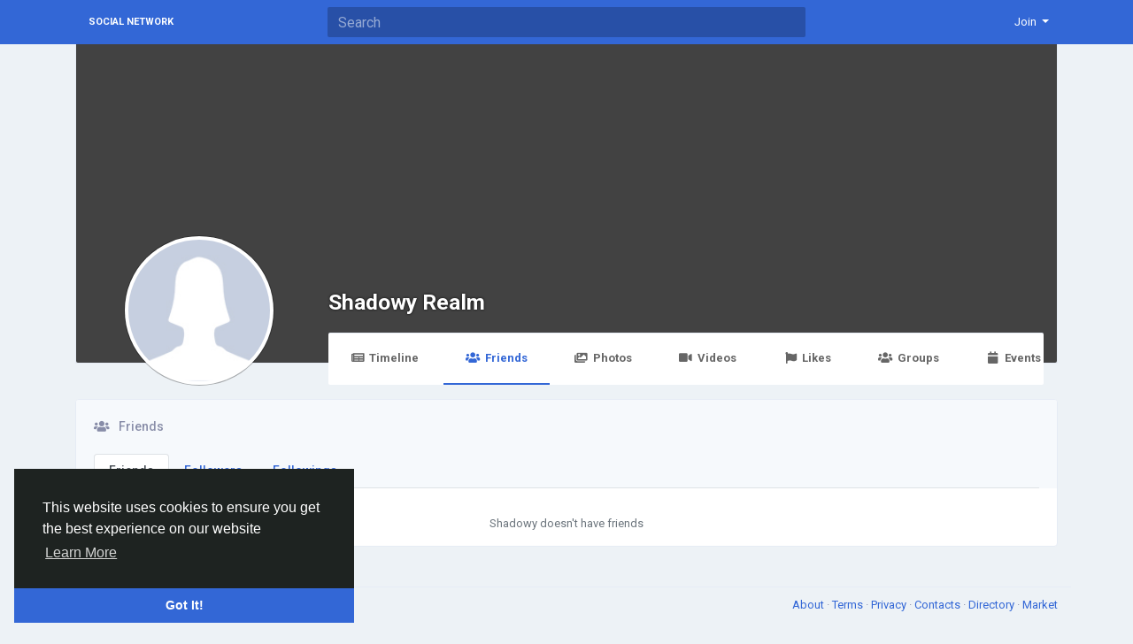

--- FILE ---
content_type: text/html; charset=UTF-8
request_url: http://socialnetwork.linkz.us/shadowyrealm/friends
body_size: 5802
content:
<!doctype html> <html lang="en_us" > <head> <meta charset="UTF-8"> <meta name="viewport" content="width=device-width, initial-scale=1"> <meta name="generator" content="Sngine"> <meta name="version" content="2.6.1"> <title>Shadowy  Realm</title> <meta name="description" content=""> <meta name="keywords" content=""> <meta property="og:title" content="Shadowy  Realm"/> <meta property="og:description" content=""/> <meta property="og:site_name" content="Social Network"/> <meta property="og:image" content="http://socialnetwork.linkz.us/content/themes/default/images/blank_profile_female.jpg"/> <meta name="twitter:card" content="summary"> <meta name="twitter:title" content="Shadowy  Realm"/> <meta name="twitter:description" content=""/> <meta name="twitter:image" content="http://socialnetwork.linkz.us/content/themes/default/images/blank_profile_female.jpg"/> <link rel="shortcut icon" href="http://socialnetwork.linkz.us/content/themes/default/images/favicon.png" /> <link href="https://fonts.googleapis.com/css?family=Roboto:300,400,500,700" rel="stylesheet" /> <link rel="stylesheet" href="https://use.fontawesome.com/releases/v5.11.2/css/all.css"> <link rel="stylesheet" href="https://stackpath.bootstrapcdn.com/bootstrap/4.3.1/css/bootstrap.min.css" integrity="sha384-ggOyR0iXCbMQv3Xipma34MD+dH/1fQ784/j6cY/iJTQUOhcWr7x9JvoRxT2MZw1T" crossorigin="anonymous"> <link rel="stylesheet" type='text/css' href="http://socialnetwork.linkz.us/content/themes/default/css/style.min.css"> <script type="text/javascript">
            /* 
You can add your JavaScript code here

Example:

var x, y, z;
x = 1;
y = 2;
z = x + y;
*/
        </script> </head> <body data-hash-tok="" data-hash-pos="" class=" visitor n_chat " > <div class="main-wrapper"> <div class="main-header"> <div class="container"> <div class="row"> <div class="col-6 col-md-4 col-lg-3 "> <div class="logo-wrapper "> <a href="http://socialnetwork.linkz.us" class="logo">
                                                                    Social Network
                                                            </a> </div> </div> <div class="col-6 col-md-8 col-lg-9"> <div class="row"> <div class="col-md-7 col-lg-8"> <div class="search-wrapper d-none d-md-block"> <form> <input id="search-input" type="text" class="form-control" placeholder='Search' autocomplete="off"> <div id="search-results" class="dropdown-menu dropdown-widget dropdown-search js_dropdown-keepopen"> <div class="dropdown-widget-header"> <span class="title">Search Results</span> </div> <div class="dropdown-widget-body"> <div class="loader loader_small ptb10"></div> </div> <a class="dropdown-widget-footer" id="search-results-all" href="http://socialnetwork.linkz.us/search/">See All Results</a> </div> </form> </div> </div> <div class="col-md-5 col-lg-4"> <div class="navbar-wrapper"> <ul class="clearfix"> <li class="dropdown float-right"> <a href="#" class="dropdown-toggle" data-toggle="dropdown" data-display="static"> <span>Join</span> </a> <div class="dropdown-menu dropdown-menu-right"> <a class="dropdown-item" href="http://socialnetwork.linkz.us/signin">Login</a> <a class="dropdown-item" href="http://socialnetwork.linkz.us/signup">Register</a> <div class="dropdown-divider"></div> <div class="dropdown-item pointer js_theme-mode" data-mode="night"> <span class="js_theme-mode-text">Night Mode</span> <span class="float-right"> <i class="js_theme-mode-icon fas fa-moon"></i> </span> </div> </div> </li> </ul> </div> </div> </div> </div> </div> </div> </div> <div class="container "> <div class="row"> <div class="col-12 "> <div class="profile-header"> <div class="profile-cover-wrapper"> </div> <div class="profile-avatar-wrapper"> <img src="http://socialnetwork.linkz.us/content/themes/default/images/blank_profile_female.jpg" alt="Shadowy  Realm"> </div> <div class="profile-name-wrapper"> <a href="http://socialnetwork.linkz.us/shadowyrealm">Shadowy  Realm</a> </div> <div class="profile-buttons-wrapper"> </div> <div class="profile-tabs-wrapper custom-scrollbar"> <ul> <li> <a href="http://socialnetwork.linkz.us/shadowyrealm" > <i class="fa fa-newspaper fa-fw mr5"></i>Timeline
                            </a> </li> <li> <a href="http://socialnetwork.linkz.us/shadowyrealm/friends" class="active"> <i class="fa fa-users fa-fw mr5"></i>Friends
                            </a> </li> <li> <a href="http://socialnetwork.linkz.us/shadowyrealm/photos" > <i class="fa fa-images fa-fw mr5"></i>Photos
                            </a> </li> <li> <a href="http://socialnetwork.linkz.us/shadowyrealm/videos" > <i class="fa fa-video fa-fw mr5"></i>Videos
                            </a> </li> <li> <a href="http://socialnetwork.linkz.us/shadowyrealm/likes" > <i class="fa fa-flag fa-fw mr5"></i>Likes 
                            </a> </li> <li> <a href="http://socialnetwork.linkz.us/shadowyrealm/groups" > <i class="fa fa-users fa-fw mr5"></i>Groups
                            </a> </li> <li> <a href="http://socialnetwork.linkz.us/shadowyrealm/events" > <i class="fa fa-calendar fa-fw mr5"></i>Events
                            </a> </li> </ul> </div> </div> <div class="row"> <div class="col-12"> <div class="card"> <div class="card-header with-icon with-nav"> <div class="mb20"> <i class="fa fa-users mr10"></i>Friends
                                </div> <ul class="nav nav-tabs"> <li class="nav-item"> <a class="nav-link active" href="http://socialnetwork.linkz.us/shadowyrealm/friends">
                                            Friends
                                            <span class="badge badge-pill badge-info"></span> </a> </li> <li class="nav-item"> <a class="nav-link" href="http://socialnetwork.linkz.us/shadowyrealm/followers">Followers</a> </li> <li class="nav-item"> <a class="nav-link" href="http://socialnetwork.linkz.us/shadowyrealm/followings">Followings</a> </li> </ul> </div> <div class="card-body pb0"> <p class="text-center text-muted mt10">
                                        Shadowy  doesn't have friends
                                    </p> </div> </div> </div> </div> </div> </div> </div> <div class="container"> <div class="row footer "> <div class="col-sm-6">
			&copy; 2026 Social Network · <span class="text-link" data-toggle="modal" data-url="#translator">English</span> </div> <div class="col-sm-6 links"> <a href="http://socialnetwork.linkz.us/static/about">
						About
					</a> · 									<a href="http://socialnetwork.linkz.us/static/terms">
						Terms
					</a> · 									<a href="http://socialnetwork.linkz.us/static/privacy">
						Privacy
					</a>														 · 
				<a href="http://socialnetwork.linkz.us/contacts">
					Contacts
				</a>
													 · 
				<a href="http://socialnetwork.linkz.us/directory">
					Directory
				</a>
						                 · 
                <a href="http://socialnetwork.linkz.us/market">
                    Market
                </a> </div> </div> </div> </div> <link rel="stylesheet" href="http://socialnetwork.linkz.us/includes/assets/css/twemoji-awesome/twemoji-awesome.min.css"> <script type="text/javascript">/* initialize vars */var site_title = "Social Network";var site_path = "http://socialnetwork.linkz.us";var ajax_path = site_path+"/includes/ajax/";var uploads_path = "http://socialnetwork.linkz.us/content/uploads";var current_page = "profile";var secret = "c219a11c3445684f7937b016fd721484";var min_data_heartbeat = "5000";var min_chat_heartbeat = "5000";var chat_enabled = true;var chat_typing_enabled = true;var chat_seen_enabled = true;var chat_sound = false;var notifications_sound = false;var noty_notifications_enabled = true;var browser_notifications_enabled = true;var daytime_msg_enabled = false;var giphy_key = "";var geolocation_enabled = false;var yandex_key = "";var post_translation_enabled = false;var currency = "USD";var stripe_key = "";var adblock_detector = true;var theme_mode_night = false;var theme_dir_rtl = false;var system_datetime_format = 'DD/MM/YYYY HH:mm';</script><script type="text/javascript">/* i18n for JS */var __ = [];__['Ask something'] = "Ask something";__['Add Friend'] = "Add Friend";__['Friends'] = "Friends";__['Friend Request Sent'] = "Friend Request Sent";__['Following'] = "Following";__['Follow'] = "Follow";__['Pending'] = "Pending";__['Remove'] = "Remove";__['Error'] = "Error";__['Success'] = "Success";__['Loading'] = "Loading";__['Like'] = "Like";__['Unlike'] = "Unlike";__['Joined'] = "Joined";__['Join'] = "Join";__['Remove Admin'] = "Remove Admin";__['Make Admin'] = "Make Admin";__['Going'] = "Going";__['Interested'] = "Interested";__['Delete'] = "Delete";__['Delete Cover'] = "Delete Cover";__['Delete Picture'] = "Delete Picture";__['Delete Post'] = "Delete Post";__['Delete Comment'] = "Delete Comment";__['Delete Conversation'] = "Delete Conversation";__['Report'] = "Report";__['Block User'] = "Block User";__['Unblock User'] = "Unblock User";__['Mark as Available'] = "Mark as Available";__['Mark as Sold'] = "Mark as Sold";__['Save Post'] = "Save Post";__['Unsave Post'] = "Unsave Post";__['Boost Post'] = "Boost Post";__['Unboost Post'] = "Unboost Post";__['Pin Post'] = "Pin Post";__['Unpin Post'] = "Unpin Post";__['Verify'] = "Verify";__['Decline'] = "Decline";__['Boost'] = "Boost";__['Unboost'] = "Unboost";__['Mark as Paid'] = "Mark as Paid";__['Read more'] = "Read more";__['Read less'] = "Read less";__['Turn On Chat'] = "Turn On Chat";__['Turn Off Chat'] = "Turn Off Chat";__['Monthly Average'] = "Monthly Average";__['Jan'] = "Jan";__['Feb'] = "Feb";__['Mar'] = "Mar";__['Apr'] = "Apr";__['May'] = "May";__['Jun'] = "Jun";__['Jul'] = "Jul";__['Aug'] = "Aug";__['Sep'] = "Sep";__['Oct'] = "Oct";__['Nov'] = "Nov";__['Dec'] = "Dec";__['Users'] = "Users";__['Pages'] = "Pages";__['Groups'] = "Groups";__['Events'] = "Events";__['Posts'] = "Posts";__['Translated'] = "Translated";__['Are you sure you want to delete this?'] = "Are you sure you want to delete this?";__['Are you sure you want to remove your cover photo?'] = "Are you sure you want to remove your cover photo?";__['Are you sure you want to remove your profile picture?'] = "Are you sure you want to remove your profile picture?";__['Are you sure you want to delete this post?'] = "Are you sure you want to delete this post?";__['Are you sure you want to delete this comment?'] = "Are you sure you want to delete this comment?";__['Are you sure you want to delete this conversation?'] = "Are you sure you want to delete this conversation?";__['Are you sure you want to report this?'] = "Are you sure you want to report this?";__['Are you sure you want to block this user?'] = "Are you sure you want to block this user?";__['Are you sure you want to unblock this user?'] = "Are you sure you want to unblock this user?";__['Are you sure you want to delete your account?'] = "Are you sure you want to delete your account?";__['Are you sure you want to verify this request?'] = "Are you sure you want to verify this request?";__['Are you sure you want to decline this request?'] = "Are you sure you want to decline this request?";__['Are you sure you want to approve this request?'] = "Are you sure you want to approve this request?";__['Are you sure you want to do this?'] = "Are you sure you want to do this?";__['There is something that went wrong!'] = "There is something that went wrong!";__['There is no more data to show'] = "There is no more data to show";__['This website uses cookies to ensure you get the best experience on our website'] = "This website uses cookies to ensure you get the best experience on our website";__['Got It!'] = "Got It!";__['Learn More'] = "Learn More";__['No result found'] = "No result found";__['Turn on Commenting'] = "Turn on Commenting";__['Turn off Commenting'] = "Turn off Commenting";__['Day Mode'] = "Day Mode";__['Night Mode'] = "Night Mode";__['Message'] = "Message";__['You haved poked'] = "You haved poked";__['Touch to unmute'] = "Touch to unmute";__['Press space to see next'] = "Press space to see next";__['Visit link'] = "Visit link";__['ago'] = "ago";__['hour ago'] = "hour ago";__['hours ago'] = "hours ago";__['minute ago'] = "minute ago";__['minutes ago'] = "minutes ago";__['from now'] = "from now";__['seconds ago'] = "seconds ago";__['yesterday'] = "yesterday";__['tomorrow'] = "tomorrow";__['days ago'] = "days ago";__['Nothing selected'] = "Nothing selected";__['Seen by'] = "Seen by";__['Ringing'] = "Ringing";__['is Offline'] = "is Offline";__['is Busy'] = "is Busy";__['No Answer'] = "No Answer";__['You can not connect to this user'] = "You can not connect to this user";__['You have an active call already'] = "You have an active call already";__['The recipient declined the call'] = "The recipient declined the call";__['Connection has been lost'] = "Connection has been lost";</script><script src="https://code.jquery.com/jquery-3.4.1.min.js" integrity="sha256-CSXorXvZcTkaix6Yvo6HppcZGetbYMGWSFlBw8HfCJo=" crossorigin="anonymous" defer></script><script src="https://cdnjs.cloudflare.com/ajax/libs/popper.js/1.14.7/umd/popper.min.js" integrity="sha384-UO2eT0CpHqdSJQ6hJty5KVphtPhzWj9WO1clHTMGa3JDZwrnQq4sF86dIHNDz0W1" crossorigin="anonymous" defer></script><script src="https://stackpath.bootstrapcdn.com/bootstrap/4.3.1/js/bootstrap.min.js" integrity="sha384-JjSmVgyd0p3pXB1rRibZUAYoIIy6OrQ6VrjIEaFf/nJGzIxFDsf4x0xIM+B07jRM" crossorigin="anonymous" defer></script><script src="http://socialnetwork.linkz.us/includes/assets/js/plugins/mustache/mustache.min.js" defer></script><script src="http://socialnetwork.linkz.us/includes/assets/js/plugins/fastclick/fastclick.min.js" defer></script><script src="http://socialnetwork.linkz.us/includes/assets/js/plugins/jquery.form/jquery.form.min.js" defer></script><script src="http://socialnetwork.linkz.us/includes/assets/js/plugins/jquery.inview/jquery.inview.min.js" defer></script><script src="http://socialnetwork.linkz.us/includes/assets/js/plugins/autosize/autosize.min.js" defer></script><script src="http://socialnetwork.linkz.us/includes/assets/js/plugins/readmore/readmore.min.js" defer></script><script src="http://socialnetwork.linkz.us/includes/assets/js/plugins/moment/moment-with-locales.min.js" defer></script><script src="https://cdn.fluidplayer.com/v2/current/fluidplayer.min.js" defer></script><link rel="stylesheet" href="https://cdn.fluidplayer.com/v2/current/fluidplayer.min.css" type="text/css"/><script src="http://socialnetwork.linkz.us/includes/assets/js/sngine/core.js" defer></script><script src="//cdnjs.cloudflare.com/ajax/libs/cookieconsent2/3.0.3/cookieconsent.min.js" defer></script><link rel="stylesheet" type="text/css" href="//cdnjs.cloudflare.com/ajax/libs/cookieconsent2/3.0.3/cookieconsent.min.css" /><script>window.addEventListener("load", function(){window.cookieconsent.initialise({"palette": {"popup": {"background": "#1e2321","text": "#fff"},"button": {"background": "#3367d6"}},"theme": "edgeless","position": "bottom-left","content": {"message": __['This website uses cookies to ensure you get the best experience on our website'],"dismiss": __['Got It!'],"link": __['Learn More'],"href": site_path+"/static/privacy"}})});</script> <div id="modal" class="modal fade"><div class="modal-dialog"><div class="modal-content"><div class="modal-body"><div class="loader pt10 pb10"></div></div></div></div></div><script id="modal-login" type="text/template"><div class="modal-header"><h6 class="modal-title">Not Logged In</h6></div><div class="modal-body"><p>Please log in to continue</p></div><div class="modal-footer"><a class="btn btn-primary" href="http://socialnetwork.linkz.us/signin">Login</a></div></script><script id="modal-message" type="text/template"><div class="modal-header"><h6 class="modal-title">{{title}}</h6><button type="button" class="close" data-dismiss="modal" aria-label="Close"><span aria-hidden="true">&times;</span></button></div><div class="modal-body"><p>{{message}}</p></div></script><script id="modal-success" type="text/template"><div class="modal-body text-center"><div class="big-icon success"><i class="fa fa-thumbs-up fa-3x"></i></div><h4>{{title}}</h4><p class="mt20">{{message}}</p></div></script><script id="modal-error" type="text/template"><div class="modal-body text-center"><div class="big-icon error"><i class="fa fa-times fa-3x"></i></div><h4>{{title}}</h4><p class="mt20">{{message}}</p></div></script><script id="modal-confirm" type="text/template"><div class="modal-header"><h6 class="modal-title">{{title}}</h6></div><div class="modal-body"><p>{{message}}</p></div><div class="modal-footer"><button type="button" class="btn btn-light" data-dismiss="modal">Cancel</button><button type="button" class="btn btn-primary" id="modal-confirm-ok">Confirm</button></div></script><script id="modal-loading" type="text/template">
    <div class="modal-body text-center">
        <div class="spinner-border text-primary"></div>
    </div>
</script><script id="translator" type="text/template"><div class="modal-header"><h6 class="modal-title">Select Your Language</h6><button type="button" class="close" data-dismiss="modal" aria-label="Close"><span aria-hidden="true">&times;</span></button></div><div class="modal-body"><ul><li style="width: 18.7%; display: inline-block; text-align: center; margin: 30px 2px 5px;"><a style="display: table; text-decoration: none; font-weight: 700; font-size: 13px; width: 100%;" href="?lang=en_us">English<div style="display: table-caption; width: 50px; height: 50px; background: 0 0; margin: 0 auto 8px; box-shadow: 0 1px 3px rgba(0,0,0,.24); border-radius: 50%; transition: all .2s ease-in-out;"><img width="50" src="http://socialnetwork.linkz.us/content/uploads/flags/en_us.png"></div></a></li><li style="width: 18.7%; display: inline-block; text-align: center; margin: 30px 2px 5px;"><a style="display: table; text-decoration: none; font-weight: 700; font-size: 13px; width: 100%;" href="?lang=ar_sa">Arabic<div style="display: table-caption; width: 50px; height: 50px; background: 0 0; margin: 0 auto 8px; box-shadow: 0 1px 3px rgba(0,0,0,.24); border-radius: 50%; transition: all .2s ease-in-out;"><img width="50" src="http://socialnetwork.linkz.us/content/uploads/flags/ar_sa.png"></div></a></li><li style="width: 18.7%; display: inline-block; text-align: center; margin: 30px 2px 5px;"><a style="display: table; text-decoration: none; font-weight: 700; font-size: 13px; width: 100%;" href="?lang=fr_fr">French<div style="display: table-caption; width: 50px; height: 50px; background: 0 0; margin: 0 auto 8px; box-shadow: 0 1px 3px rgba(0,0,0,.24); border-radius: 50%; transition: all .2s ease-in-out;"><img width="50" src="http://socialnetwork.linkz.us/content/uploads/flags/fr_fr.png"></div></a></li><li style="width: 18.7%; display: inline-block; text-align: center; margin: 30px 2px 5px;"><a style="display: table; text-decoration: none; font-weight: 700; font-size: 13px; width: 100%;" href="?lang=es_es">Spanish<div style="display: table-caption; width: 50px; height: 50px; background: 0 0; margin: 0 auto 8px; box-shadow: 0 1px 3px rgba(0,0,0,.24); border-radius: 50%; transition: all .2s ease-in-out;"><img width="50" src="http://socialnetwork.linkz.us/content/uploads/flags/es_es.png"></div></a></li><li style="width: 18.7%; display: inline-block; text-align: center; margin: 30px 2px 5px;"><a style="display: table; text-decoration: none; font-weight: 700; font-size: 13px; width: 100%;" href="?lang=pt_pt">Portuguese<div style="display: table-caption; width: 50px; height: 50px; background: 0 0; margin: 0 auto 8px; box-shadow: 0 1px 3px rgba(0,0,0,.24); border-radius: 50%; transition: all .2s ease-in-out;"><img width="50" src="http://socialnetwork.linkz.us/content/uploads/flags/pt_pt.png"></div></a></li><li style="width: 18.7%; display: inline-block; text-align: center; margin: 30px 2px 5px;"><a style="display: table; text-decoration: none; font-weight: 700; font-size: 13px; width: 100%;" href="?lang=de_de">Deutsch<div style="display: table-caption; width: 50px; height: 50px; background: 0 0; margin: 0 auto 8px; box-shadow: 0 1px 3px rgba(0,0,0,.24); border-radius: 50%; transition: all .2s ease-in-out;"><img width="50" src="http://socialnetwork.linkz.us/content/uploads/flags/de_de.png"></div></a></li><li style="width: 18.7%; display: inline-block; text-align: center; margin: 30px 2px 5px;"><a style="display: table; text-decoration: none; font-weight: 700; font-size: 13px; width: 100%;" href="?lang=tr_tr">Turkish<div style="display: table-caption; width: 50px; height: 50px; background: 0 0; margin: 0 auto 8px; box-shadow: 0 1px 3px rgba(0,0,0,.24); border-radius: 50%; transition: all .2s ease-in-out;"><img width="50" src="http://socialnetwork.linkz.us/content/uploads/flags/tr_tr.png"></div></a></li><li style="width: 18.7%; display: inline-block; text-align: center; margin: 30px 2px 5px;"><a style="display: table; text-decoration: none; font-weight: 700; font-size: 13px; width: 100%;" href="?lang=nl_nl">Dutch<div style="display: table-caption; width: 50px; height: 50px; background: 0 0; margin: 0 auto 8px; box-shadow: 0 1px 3px rgba(0,0,0,.24); border-radius: 50%; transition: all .2s ease-in-out;"><img width="50" src="http://socialnetwork.linkz.us/content/uploads/flags/nl_nl.png"></div></a></li><li style="width: 18.7%; display: inline-block; text-align: center; margin: 30px 2px 5px;"><a style="display: table; text-decoration: none; font-weight: 700; font-size: 13px; width: 100%;" href="?lang=it_it">Italiano<div style="display: table-caption; width: 50px; height: 50px; background: 0 0; margin: 0 auto 8px; box-shadow: 0 1px 3px rgba(0,0,0,.24); border-radius: 50%; transition: all .2s ease-in-out;"><img width="50" src="http://socialnetwork.linkz.us/content/uploads/flags/it_it.png"></div></a></li><li style="width: 18.7%; display: inline-block; text-align: center; margin: 30px 2px 5px;"><a style="display: table; text-decoration: none; font-weight: 700; font-size: 13px; width: 100%;" href="?lang=ru_ru">Russian<div style="display: table-caption; width: 50px; height: 50px; background: 0 0; margin: 0 auto 8px; box-shadow: 0 1px 3px rgba(0,0,0,.24); border-radius: 50%; transition: all .2s ease-in-out;"><img width="50" src="http://socialnetwork.linkz.us/content/uploads/flags/ru_ru.png"></div></a></li><li style="width: 18.7%; display: inline-block; text-align: center; margin: 30px 2px 5px;"><a style="display: table; text-decoration: none; font-weight: 700; font-size: 13px; width: 100%;" href="?lang=ro_ro">Romaian<div style="display: table-caption; width: 50px; height: 50px; background: 0 0; margin: 0 auto 8px; box-shadow: 0 1px 3px rgba(0,0,0,.24); border-radius: 50%; transition: all .2s ease-in-out;"><img width="50" src="http://socialnetwork.linkz.us/content/uploads/flags/ro_ro.png"></div></a></li><li style="width: 18.7%; display: inline-block; text-align: center; margin: 30px 2px 5px;"><a style="display: table; text-decoration: none; font-weight: 700; font-size: 13px; width: 100%;" href="?lang=pt_br">Portuguese (Brazil)<div style="display: table-caption; width: 50px; height: 50px; background: 0 0; margin: 0 auto 8px; box-shadow: 0 1px 3px rgba(0,0,0,.24); border-radius: 50%; transition: all .2s ease-in-out;"><img width="50" src="http://socialnetwork.linkz.us/content/uploads/flags/pt_br.png"></div></a></li><li style="width: 18.7%; display: inline-block; text-align: center; margin: 30px 2px 5px;"><a style="display: table; text-decoration: none; font-weight: 700; font-size: 13px; width: 100%;" href="?lang=el_gr">Greek<div style="display: table-caption; width: 50px; height: 50px; background: 0 0; margin: 0 auto 8px; box-shadow: 0 1px 3px rgba(0,0,0,.24); border-radius: 50%; transition: all .2s ease-in-out;"><img width="50" src="http://socialnetwork.linkz.us/content/uploads/flags/el_gr.png"></div></a></li></ul></div></script><script id="search-for" type="text/template"><div class="ptb10 plr10"><a href="http://socialnetwork.linkz.us/search/{{#hashtag}}hashtag/{{/hashtag}}{{query}}"><i class="fa fa-search pr5"></i> Search for {{#hashtag}}#{{/hashtag}}{{query}}</a></div></script><script id="lightbox" type="text/template"><div class="lightbox"><div class="container lightbox-container"><div class="lightbox-preview"><div class="lightbox-next js_lightbox-slider"><i class="fa fa-chevron-right fa-3x"></i></div><div class="lightbox-prev js_lightbox-slider"><i class="fa fa-chevron-left fa-3x"></i></div><img alt="" class="img-fluid" src="{{image}}"></div><div class="lightbox-data"><div class="clearfix"><div class="pt5 pr5 float-right"><button type="button" class="close lightbox-close js_lightbox-close"><span aria-hidden="true">&times;</span></button></div></div><div class="lightbox-post"><div class="js_scroller" data-slimScroll-height="100%"><div class="loader mtb10"></div></div></div></div></div></div></script><script id="lightbox-nodata" type="text/template"><div class="lightbox"><div class="container lightbox-container"><div class="lightbox-preview nodata"><img alt="" class="img-fluid" src="{{image}}"></div></div></div></script><script id="payment" type="text/template"><div class="modal-header"><h6 class="modal-title">Select Your Payment Method</h6><button type="button" class="close" data-dismiss="modal" aria-label="Close"><span aria-hidden="true">&times;</span></button></div><div class="modal-body text-center"></div></script><script id="forget-password-confirm" type="text/template"><div class="modal-header"><h6 class="modal-title">Check Your Email</h6><button type="button" class="close" data-dismiss="modal" aria-label="Close"><span aria-hidden="true">&times;</span></button></div><form class="js_ajax-forms" data-url="core/forget_password_confirm.php"><div class="modal-body"><div class="mb20">Check your email - We sent you an email with a six-digit confirmation code. Enter it below to continue to reset your password.</div><div class="row"><div class="col-md-6"><div class="form-group"><input name="reset_key" type="text" class="form-control" placeholder="######" required autofocus></div></div><div class="col-md-6"><label class="form-control-label mb5">We sent your code to</label> <span class="badge badge-lg badge-warning">{{email}}</span></div></div><div class="alert alert-danger mb0 x-hidden"></div></div><div class="modal-footer"><input name="email" type="hidden" value="{{email}}"><button type="button" class="btn btn-light" data-dismiss="modal">Cancel</button><button type="submit" class="btn btn-primary">Continue</button></div></form></script><script id="forget-password-reset" type="text/template"><div class="modal-header"><h6 class="modal-title">Change Your Password!</h6><button type="button" class="close" data-dismiss="modal" aria-label="Close"><span aria-hidden="true">&times;</span></button></div><form class="js_ajax-forms" data-url="core/forget_password_reset.php"><div class="modal-body"><div class="form-group"><label class="form-control-label" for="password">New Password</label><input name="password" id="password" type="password" class="form-control" required autofocus></div><div class="form-group"><label class="form-control-label" for="confirm">Confirm Password</label><input name="confirm" id="confirm" type="password" class="form-control" required></div><div class="alert alert-danger mb0 mt10 x-hidden"></div></div><div class="modal-footer"><input name="email" type="hidden" value="{{email}}"><input name="reset_key" type="hidden" value="{{reset_key}}"><button type="button" class="btn btn-light" data-dismiss="modal">Cancel</button><button type="submit" class="btn btn-primary">Continue</button></div></form></script><script id="two-factor-authentication" type="text/template"><div class="modal-header"><h6 class="modal-title">Two-factor authentication required</h6><button type="button" class="close" data-dismiss="modal" aria-label="Close"><span aria-hidden="true">&times;</span></button></div><form class="js_ajax-forms" data-url="core/two_factor_authentication.php"><div class="modal-body"><div class="mb20">You've asked us to require a 6-digit login code when anyone tries to access your account from a new device or browser.</div><div class="mb20">Enter the 6-digit code that we sent to your <strong>{{method}}</strong></div><div class="form-group"><input name="two_factor_key" type="text" class="form-control" placeholder="######" required autofocus></div><div class="alert alert-danger mb0 mt10 x-hidden"></div></div><div class="modal-footer"><input name="user_id" type="hidden" value="{{user_id}}">{{#remember}}<input name="remember" type="hidden" value="true">{{/remember}}<button type="submit" class="btn btn-primary">Continue</button></div></form></script> <script type="text/javascript">
		/* 
You can add your JavaScript code here

Example:

var x, y, z;
x = 1;
y = 2;
z = x + y;
*/
	</script> </body> </html>